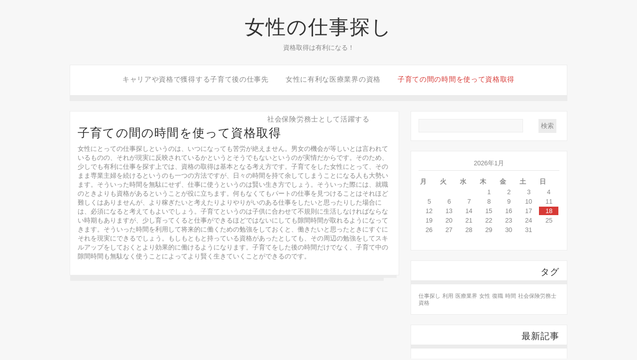

--- FILE ---
content_type: text/html; charset=UTF-8
request_url: http://www.arcadeu.com/time/
body_size: 29924
content:

<!DOCTYPE html PUBLIC "-//W3C//DTD XHTML 1.0 Transitional//EN" "http://www.w3.org/TR/xhtml1/DTD/xhtml1-transitional.dtd">
<html xmlns="http://www.w3.org/1999/xhtml" lang="ja">
<head profile="http://gmpg.org/xfn/11">

<meta http-equiv="Content-Type" content="text/html; charset=UTF-8" />	
<title>女性の仕事探し &raquo; 子育ての間の時間を使って資格取得</title>
<meta name="viewport" content="width=device-width, initial-scale=1.0, maximum-scale=1.0, user-scalable=0">
<link rel="stylesheet" href="http://www.arcadeu.com/wp-content/themes/default/style.css" type="text/css" media="screen" />
<link rel="pingback" href="http://www.arcadeu.com/xmlrpc.php" />



    	<meta name='robots' content='max-image-preview:large' />
	<style>img:is([sizes="auto" i], [sizes^="auto," i]) { contain-intrinsic-size: 3000px 1500px }</style>
	<link rel="alternate" type="application/rss+xml" title="女性の仕事探し &raquo; フィード" href="http://www.arcadeu.com/feed/" />
<link rel="alternate" type="application/rss+xml" title="女性の仕事探し &raquo; コメントフィード" href="http://www.arcadeu.com/comments/feed/" />
<script type="text/javascript">
/* <![CDATA[ */
window._wpemojiSettings = {"baseUrl":"https:\/\/s.w.org\/images\/core\/emoji\/16.0.1\/72x72\/","ext":".png","svgUrl":"https:\/\/s.w.org\/images\/core\/emoji\/16.0.1\/svg\/","svgExt":".svg","source":{"concatemoji":"http:\/\/www.arcadeu.com\/wp-includes\/js\/wp-emoji-release.min.js?ver=6.8.3"}};
/*! This file is auto-generated */
!function(s,n){var o,i,e;function c(e){try{var t={supportTests:e,timestamp:(new Date).valueOf()};sessionStorage.setItem(o,JSON.stringify(t))}catch(e){}}function p(e,t,n){e.clearRect(0,0,e.canvas.width,e.canvas.height),e.fillText(t,0,0);var t=new Uint32Array(e.getImageData(0,0,e.canvas.width,e.canvas.height).data),a=(e.clearRect(0,0,e.canvas.width,e.canvas.height),e.fillText(n,0,0),new Uint32Array(e.getImageData(0,0,e.canvas.width,e.canvas.height).data));return t.every(function(e,t){return e===a[t]})}function u(e,t){e.clearRect(0,0,e.canvas.width,e.canvas.height),e.fillText(t,0,0);for(var n=e.getImageData(16,16,1,1),a=0;a<n.data.length;a++)if(0!==n.data[a])return!1;return!0}function f(e,t,n,a){switch(t){case"flag":return n(e,"\ud83c\udff3\ufe0f\u200d\u26a7\ufe0f","\ud83c\udff3\ufe0f\u200b\u26a7\ufe0f")?!1:!n(e,"\ud83c\udde8\ud83c\uddf6","\ud83c\udde8\u200b\ud83c\uddf6")&&!n(e,"\ud83c\udff4\udb40\udc67\udb40\udc62\udb40\udc65\udb40\udc6e\udb40\udc67\udb40\udc7f","\ud83c\udff4\u200b\udb40\udc67\u200b\udb40\udc62\u200b\udb40\udc65\u200b\udb40\udc6e\u200b\udb40\udc67\u200b\udb40\udc7f");case"emoji":return!a(e,"\ud83e\udedf")}return!1}function g(e,t,n,a){var r="undefined"!=typeof WorkerGlobalScope&&self instanceof WorkerGlobalScope?new OffscreenCanvas(300,150):s.createElement("canvas"),o=r.getContext("2d",{willReadFrequently:!0}),i=(o.textBaseline="top",o.font="600 32px Arial",{});return e.forEach(function(e){i[e]=t(o,e,n,a)}),i}function t(e){var t=s.createElement("script");t.src=e,t.defer=!0,s.head.appendChild(t)}"undefined"!=typeof Promise&&(o="wpEmojiSettingsSupports",i=["flag","emoji"],n.supports={everything:!0,everythingExceptFlag:!0},e=new Promise(function(e){s.addEventListener("DOMContentLoaded",e,{once:!0})}),new Promise(function(t){var n=function(){try{var e=JSON.parse(sessionStorage.getItem(o));if("object"==typeof e&&"number"==typeof e.timestamp&&(new Date).valueOf()<e.timestamp+604800&&"object"==typeof e.supportTests)return e.supportTests}catch(e){}return null}();if(!n){if("undefined"!=typeof Worker&&"undefined"!=typeof OffscreenCanvas&&"undefined"!=typeof URL&&URL.createObjectURL&&"undefined"!=typeof Blob)try{var e="postMessage("+g.toString()+"("+[JSON.stringify(i),f.toString(),p.toString(),u.toString()].join(",")+"));",a=new Blob([e],{type:"text/javascript"}),r=new Worker(URL.createObjectURL(a),{name:"wpTestEmojiSupports"});return void(r.onmessage=function(e){c(n=e.data),r.terminate(),t(n)})}catch(e){}c(n=g(i,f,p,u))}t(n)}).then(function(e){for(var t in e)n.supports[t]=e[t],n.supports.everything=n.supports.everything&&n.supports[t],"flag"!==t&&(n.supports.everythingExceptFlag=n.supports.everythingExceptFlag&&n.supports[t]);n.supports.everythingExceptFlag=n.supports.everythingExceptFlag&&!n.supports.flag,n.DOMReady=!1,n.readyCallback=function(){n.DOMReady=!0}}).then(function(){return e}).then(function(){var e;n.supports.everything||(n.readyCallback(),(e=n.source||{}).concatemoji?t(e.concatemoji):e.wpemoji&&e.twemoji&&(t(e.twemoji),t(e.wpemoji)))}))}((window,document),window._wpemojiSettings);
/* ]]> */
</script>
<style id='wp-emoji-styles-inline-css' type='text/css'>

	img.wp-smiley, img.emoji {
		display: inline !important;
		border: none !important;
		box-shadow: none !important;
		height: 1em !important;
		width: 1em !important;
		margin: 0 0.07em !important;
		vertical-align: -0.1em !important;
		background: none !important;
		padding: 0 !important;
	}
</style>
<link rel='stylesheet' id='wp-block-library-css' href='http://www.arcadeu.com/wp-includes/css/dist/block-library/style.min.css?ver=6.8.3' type='text/css' media='all' />
<style id='classic-theme-styles-inline-css' type='text/css'>
/*! This file is auto-generated */
.wp-block-button__link{color:#fff;background-color:#32373c;border-radius:9999px;box-shadow:none;text-decoration:none;padding:calc(.667em + 2px) calc(1.333em + 2px);font-size:1.125em}.wp-block-file__button{background:#32373c;color:#fff;text-decoration:none}
</style>
<style id='global-styles-inline-css' type='text/css'>
:root{--wp--preset--aspect-ratio--square: 1;--wp--preset--aspect-ratio--4-3: 4/3;--wp--preset--aspect-ratio--3-4: 3/4;--wp--preset--aspect-ratio--3-2: 3/2;--wp--preset--aspect-ratio--2-3: 2/3;--wp--preset--aspect-ratio--16-9: 16/9;--wp--preset--aspect-ratio--9-16: 9/16;--wp--preset--color--black: #000000;--wp--preset--color--cyan-bluish-gray: #abb8c3;--wp--preset--color--white: #ffffff;--wp--preset--color--pale-pink: #f78da7;--wp--preset--color--vivid-red: #cf2e2e;--wp--preset--color--luminous-vivid-orange: #ff6900;--wp--preset--color--luminous-vivid-amber: #fcb900;--wp--preset--color--light-green-cyan: #7bdcb5;--wp--preset--color--vivid-green-cyan: #00d084;--wp--preset--color--pale-cyan-blue: #8ed1fc;--wp--preset--color--vivid-cyan-blue: #0693e3;--wp--preset--color--vivid-purple: #9b51e0;--wp--preset--gradient--vivid-cyan-blue-to-vivid-purple: linear-gradient(135deg,rgba(6,147,227,1) 0%,rgb(155,81,224) 100%);--wp--preset--gradient--light-green-cyan-to-vivid-green-cyan: linear-gradient(135deg,rgb(122,220,180) 0%,rgb(0,208,130) 100%);--wp--preset--gradient--luminous-vivid-amber-to-luminous-vivid-orange: linear-gradient(135deg,rgba(252,185,0,1) 0%,rgba(255,105,0,1) 100%);--wp--preset--gradient--luminous-vivid-orange-to-vivid-red: linear-gradient(135deg,rgba(255,105,0,1) 0%,rgb(207,46,46) 100%);--wp--preset--gradient--very-light-gray-to-cyan-bluish-gray: linear-gradient(135deg,rgb(238,238,238) 0%,rgb(169,184,195) 100%);--wp--preset--gradient--cool-to-warm-spectrum: linear-gradient(135deg,rgb(74,234,220) 0%,rgb(151,120,209) 20%,rgb(207,42,186) 40%,rgb(238,44,130) 60%,rgb(251,105,98) 80%,rgb(254,248,76) 100%);--wp--preset--gradient--blush-light-purple: linear-gradient(135deg,rgb(255,206,236) 0%,rgb(152,150,240) 100%);--wp--preset--gradient--blush-bordeaux: linear-gradient(135deg,rgb(254,205,165) 0%,rgb(254,45,45) 50%,rgb(107,0,62) 100%);--wp--preset--gradient--luminous-dusk: linear-gradient(135deg,rgb(255,203,112) 0%,rgb(199,81,192) 50%,rgb(65,88,208) 100%);--wp--preset--gradient--pale-ocean: linear-gradient(135deg,rgb(255,245,203) 0%,rgb(182,227,212) 50%,rgb(51,167,181) 100%);--wp--preset--gradient--electric-grass: linear-gradient(135deg,rgb(202,248,128) 0%,rgb(113,206,126) 100%);--wp--preset--gradient--midnight: linear-gradient(135deg,rgb(2,3,129) 0%,rgb(40,116,252) 100%);--wp--preset--font-size--small: 13px;--wp--preset--font-size--medium: 20px;--wp--preset--font-size--large: 36px;--wp--preset--font-size--x-large: 42px;--wp--preset--spacing--20: 0.44rem;--wp--preset--spacing--30: 0.67rem;--wp--preset--spacing--40: 1rem;--wp--preset--spacing--50: 1.5rem;--wp--preset--spacing--60: 2.25rem;--wp--preset--spacing--70: 3.38rem;--wp--preset--spacing--80: 5.06rem;--wp--preset--shadow--natural: 6px 6px 9px rgba(0, 0, 0, 0.2);--wp--preset--shadow--deep: 12px 12px 50px rgba(0, 0, 0, 0.4);--wp--preset--shadow--sharp: 6px 6px 0px rgba(0, 0, 0, 0.2);--wp--preset--shadow--outlined: 6px 6px 0px -3px rgba(255, 255, 255, 1), 6px 6px rgba(0, 0, 0, 1);--wp--preset--shadow--crisp: 6px 6px 0px rgba(0, 0, 0, 1);}:where(.is-layout-flex){gap: 0.5em;}:where(.is-layout-grid){gap: 0.5em;}body .is-layout-flex{display: flex;}.is-layout-flex{flex-wrap: wrap;align-items: center;}.is-layout-flex > :is(*, div){margin: 0;}body .is-layout-grid{display: grid;}.is-layout-grid > :is(*, div){margin: 0;}:where(.wp-block-columns.is-layout-flex){gap: 2em;}:where(.wp-block-columns.is-layout-grid){gap: 2em;}:where(.wp-block-post-template.is-layout-flex){gap: 1.25em;}:where(.wp-block-post-template.is-layout-grid){gap: 1.25em;}.has-black-color{color: var(--wp--preset--color--black) !important;}.has-cyan-bluish-gray-color{color: var(--wp--preset--color--cyan-bluish-gray) !important;}.has-white-color{color: var(--wp--preset--color--white) !important;}.has-pale-pink-color{color: var(--wp--preset--color--pale-pink) !important;}.has-vivid-red-color{color: var(--wp--preset--color--vivid-red) !important;}.has-luminous-vivid-orange-color{color: var(--wp--preset--color--luminous-vivid-orange) !important;}.has-luminous-vivid-amber-color{color: var(--wp--preset--color--luminous-vivid-amber) !important;}.has-light-green-cyan-color{color: var(--wp--preset--color--light-green-cyan) !important;}.has-vivid-green-cyan-color{color: var(--wp--preset--color--vivid-green-cyan) !important;}.has-pale-cyan-blue-color{color: var(--wp--preset--color--pale-cyan-blue) !important;}.has-vivid-cyan-blue-color{color: var(--wp--preset--color--vivid-cyan-blue) !important;}.has-vivid-purple-color{color: var(--wp--preset--color--vivid-purple) !important;}.has-black-background-color{background-color: var(--wp--preset--color--black) !important;}.has-cyan-bluish-gray-background-color{background-color: var(--wp--preset--color--cyan-bluish-gray) !important;}.has-white-background-color{background-color: var(--wp--preset--color--white) !important;}.has-pale-pink-background-color{background-color: var(--wp--preset--color--pale-pink) !important;}.has-vivid-red-background-color{background-color: var(--wp--preset--color--vivid-red) !important;}.has-luminous-vivid-orange-background-color{background-color: var(--wp--preset--color--luminous-vivid-orange) !important;}.has-luminous-vivid-amber-background-color{background-color: var(--wp--preset--color--luminous-vivid-amber) !important;}.has-light-green-cyan-background-color{background-color: var(--wp--preset--color--light-green-cyan) !important;}.has-vivid-green-cyan-background-color{background-color: var(--wp--preset--color--vivid-green-cyan) !important;}.has-pale-cyan-blue-background-color{background-color: var(--wp--preset--color--pale-cyan-blue) !important;}.has-vivid-cyan-blue-background-color{background-color: var(--wp--preset--color--vivid-cyan-blue) !important;}.has-vivid-purple-background-color{background-color: var(--wp--preset--color--vivid-purple) !important;}.has-black-border-color{border-color: var(--wp--preset--color--black) !important;}.has-cyan-bluish-gray-border-color{border-color: var(--wp--preset--color--cyan-bluish-gray) !important;}.has-white-border-color{border-color: var(--wp--preset--color--white) !important;}.has-pale-pink-border-color{border-color: var(--wp--preset--color--pale-pink) !important;}.has-vivid-red-border-color{border-color: var(--wp--preset--color--vivid-red) !important;}.has-luminous-vivid-orange-border-color{border-color: var(--wp--preset--color--luminous-vivid-orange) !important;}.has-luminous-vivid-amber-border-color{border-color: var(--wp--preset--color--luminous-vivid-amber) !important;}.has-light-green-cyan-border-color{border-color: var(--wp--preset--color--light-green-cyan) !important;}.has-vivid-green-cyan-border-color{border-color: var(--wp--preset--color--vivid-green-cyan) !important;}.has-pale-cyan-blue-border-color{border-color: var(--wp--preset--color--pale-cyan-blue) !important;}.has-vivid-cyan-blue-border-color{border-color: var(--wp--preset--color--vivid-cyan-blue) !important;}.has-vivid-purple-border-color{border-color: var(--wp--preset--color--vivid-purple) !important;}.has-vivid-cyan-blue-to-vivid-purple-gradient-background{background: var(--wp--preset--gradient--vivid-cyan-blue-to-vivid-purple) !important;}.has-light-green-cyan-to-vivid-green-cyan-gradient-background{background: var(--wp--preset--gradient--light-green-cyan-to-vivid-green-cyan) !important;}.has-luminous-vivid-amber-to-luminous-vivid-orange-gradient-background{background: var(--wp--preset--gradient--luminous-vivid-amber-to-luminous-vivid-orange) !important;}.has-luminous-vivid-orange-to-vivid-red-gradient-background{background: var(--wp--preset--gradient--luminous-vivid-orange-to-vivid-red) !important;}.has-very-light-gray-to-cyan-bluish-gray-gradient-background{background: var(--wp--preset--gradient--very-light-gray-to-cyan-bluish-gray) !important;}.has-cool-to-warm-spectrum-gradient-background{background: var(--wp--preset--gradient--cool-to-warm-spectrum) !important;}.has-blush-light-purple-gradient-background{background: var(--wp--preset--gradient--blush-light-purple) !important;}.has-blush-bordeaux-gradient-background{background: var(--wp--preset--gradient--blush-bordeaux) !important;}.has-luminous-dusk-gradient-background{background: var(--wp--preset--gradient--luminous-dusk) !important;}.has-pale-ocean-gradient-background{background: var(--wp--preset--gradient--pale-ocean) !important;}.has-electric-grass-gradient-background{background: var(--wp--preset--gradient--electric-grass) !important;}.has-midnight-gradient-background{background: var(--wp--preset--gradient--midnight) !important;}.has-small-font-size{font-size: var(--wp--preset--font-size--small) !important;}.has-medium-font-size{font-size: var(--wp--preset--font-size--medium) !important;}.has-large-font-size{font-size: var(--wp--preset--font-size--large) !important;}.has-x-large-font-size{font-size: var(--wp--preset--font-size--x-large) !important;}
:where(.wp-block-post-template.is-layout-flex){gap: 1.25em;}:where(.wp-block-post-template.is-layout-grid){gap: 1.25em;}
:where(.wp-block-columns.is-layout-flex){gap: 2em;}:where(.wp-block-columns.is-layout-grid){gap: 2em;}
:root :where(.wp-block-pullquote){font-size: 1.5em;line-height: 1.6;}
</style>
<link rel='stylesheet' id='znn_mobile-css' href='http://www.arcadeu.com/wp-content/themes/default/mobile.css?ver=1.0' type='text/css' media='only screen and (max-width: 400px)' />
<!--[if IE 8]>
<link rel='stylesheet' id='znn_ie-css' href='http://www.arcadeu.com/wp-content/themes/default/css/ie.css?ver=1.5' type='text/css' media='all' />
<![endif]-->
<link rel='stylesheet' id='customfont-css' href='http://www.arcadeu.com/wp-content/themes/default/fonts/yanone_kaffeesatz.css?ver=6.8.3' type='text/css' media='all' />
<link rel='stylesheet' id='fancybox-css' href='http://www.arcadeu.com/wp-content/themes/default/css/fancybox.css?ver=6.8.3' type='text/css' media='all' />
<script type="text/javascript" src="http://www.arcadeu.com/wp-includes/js/jquery/jquery.min.js?ver=3.7.1" id="jquery-core-js"></script>
<script type="text/javascript" src="http://www.arcadeu.com/wp-includes/js/jquery/jquery-migrate.min.js?ver=3.4.1" id="jquery-migrate-js"></script>
<script type="text/javascript" src="http://www.arcadeu.com/wp-content/themes/default/zenon.js?ver=6.8.3" id="znn_js-js"></script>
<script type="text/javascript" src="http://www.arcadeu.com/wp-content/themes/default/js/other.js?ver=6.8.3" id="znn_other-js"></script>
<script type="text/javascript" src="http://www.arcadeu.com/wp-content/themes/default/js/jquery.transform.min.js?ver=6.8.3" id="znn_transform-js"></script>
<script type="text/javascript" src="http://www.arcadeu.com/wp-content/themes/default/js/easyslider.js?ver=6.8.3" id="znn_easyslider-js"></script>
<script type="text/javascript" src="http://www.arcadeu.com/wp-content/themes/default/js/fancybox.js?ver=6.8.3" id="znn_fancybox-js"></script>
<link rel="https://api.w.org/" href="http://www.arcadeu.com/wp-json/" /><link rel="alternate" title="JSON" type="application/json" href="http://www.arcadeu.com/wp-json/wp/v2/pages/4" /><link rel="EditURI" type="application/rsd+xml" title="RSD" href="http://www.arcadeu.com/xmlrpc.php?rsd" />
<meta name="generator" content="WordPress 6.8.3" />
<link rel="canonical" href="http://www.arcadeu.com/time/" />
<link rel='shortlink' href='http://www.arcadeu.com/?p=4' />
<link rel="alternate" title="oEmbed (JSON)" type="application/json+oembed" href="http://www.arcadeu.com/wp-json/oembed/1.0/embed?url=http%3A%2F%2Fwww.arcadeu.com%2Ftime%2F" />
<link rel="alternate" title="oEmbed (XML)" type="text/xml+oembed" href="http://www.arcadeu.com/wp-json/oembed/1.0/embed?url=http%3A%2F%2Fwww.arcadeu.com%2Ftime%2F&#038;format=xml" />



  
<style type="text/css">#zn_slider{ border:none;}</style>


</head>


<body class="wp-singular page-template-default page page-id-4 wp-theme-default">


<div class="social_wrap">
    <div class="social">
        <ul>
        </ul>
    </div>
</div>


    <div class="center">
<!--HEADER START-->
<div id="header">


    	<!--LOGO START-->
        <div class="logo">
        <h1><a href="http://www.arcadeu.com/">女性の仕事探し</a></h1>
        <div class="desc">資格取得は有利になる！</div>
        </div>
        
        <!--LOGO END-->
        
        <!--MENU STARTS-->
        <div id="menu_wrap"><div class="center"><div id="topmenu"><div class="menu"><ul>
<li class="page_item page-item-2"><a href="http://www.arcadeu.com/reinstatement/">キャリアや資格で獲得する子育て後の仕事先</a></li>
<li class="page_item page-item-3"><a href="http://www.arcadeu.com/">女性に有利な医療業界の資格</a></li>
<li class="page_item page-item-4 current_page_item"><a href="http://www.arcadeu.com/time/" aria-current="page">子育ての間の時間を使って資格取得</a></li>
<li class="page_item page-item-5"><a href="http://www.arcadeu.com/female/">社会保険労務士として活躍する</a></li>
</ul></div>
</div></div></div>
        <!--MENU END-->
        

</div>
<!--HEADER END-->
<!--Content-->
<div id="content">
<div class="single_wrap">
<div class="single_post">
                                   <div class="post-4 page type-page status-publish hentry category-time tag-use tag-time" id="post-4"> 
                
                <div class="post_content">
                    <h2 class="postitle">子育ての間の時間を使って資格取得</h2>
                    
                    <p>女性にとっての仕事探しというのは、いつになっても苦労が絶えません。男女の機会が等しいとは言われているものの、それが現実に反映されているかというとそうでもないというのが実情だからです。そのため、少しでも有利に仕事を探す上では、資格の取得は基本となる考え方です。子育てをした女性にとって、そのまま専業主婦を続けるというのも一つの方法ですが、日々の時間を持て余してしまうことになる人も大勢います。そういった時間を無駄にせず、仕事に使うというのは賢い生き方でしょう。そういった際には、就職のときよりも資格があるということが役に立ちます。何もなくてもパートの仕事を見つけることはそれほど難しくはありませんが、より稼ぎたいと考えたりよりやりがいのある仕事をしたいと思ったりした場合には、必須になると考えてもよいでしょう。子育てというのは子供に合わせて不規則に生活しなければならない時期もありますが、少し育ってくると仕事ができるほどではないにしても隙間時間が取れるようになってきます。そういった時間を利用して将来的に働くための勉強をしておくと、働きたいと思ったときにすぐにそれを現実にできるでしょう。もしもともと持っている資格があったとしても、その周辺の勉強をしてスキルアップをしておくとより効果的に働けるようになります。子育てをした後の時間だけでなく、子育て中の隙間時間も無駄なく使うことによってより賢く生きていくことができるのです。</p>
 
                    <div style="clear:both"></div>
                                        
					<div class="edit"></div>
                    
                </div>
                
                
                
                        </div>
             
            <div class="single_skew">
        <div class="skew_bottom_big"></div>
        <div class="skew_bottom_right"></div>
    </div>    </div>
			<div class="comments_template"> 
<!-- You can start editing here. -->
 
 
<!-- If comments are closed. -->
<p class="nocomments">Comments are closed.</p>
 
 


</div>
            
    </div>
   
    <!--PAGE END-->
    
    <div id="sidebar">
    <div class="widgets"><ul>          
            <li id="search-3" class="widget widget_search"><div class="widget_top"></div><div class="widget_wrap"><form role="search" method="get" id="searchform" class="searchform" action="http://www.arcadeu.com/">
				<div>
					<label class="screen-reader-text" for="s">検索:</label>
					<input type="text" value="" name="s" id="s" />
					<input type="submit" id="searchsubmit" value="検索" />
				</div>
			</form></div><div class="widget_bottom"></div><li id="calendar-2" class="widget widget_calendar"><div class="widget_top"></div><div class="widget_wrap"><div id="calendar_wrap" class="calendar_wrap"><table id="wp-calendar" class="wp-calendar-table">
	<caption>2026年1月</caption>
	<thead>
	<tr>
		<th scope="col" aria-label="月曜日">月</th>
		<th scope="col" aria-label="火曜日">火</th>
		<th scope="col" aria-label="水曜日">水</th>
		<th scope="col" aria-label="木曜日">木</th>
		<th scope="col" aria-label="金曜日">金</th>
		<th scope="col" aria-label="土曜日">土</th>
		<th scope="col" aria-label="日曜日">日</th>
	</tr>
	</thead>
	<tbody>
	<tr>
		<td colspan="3" class="pad">&nbsp;</td><td>1</td><td>2</td><td>3</td><td>4</td>
	</tr>
	<tr>
		<td>5</td><td>6</td><td>7</td><td>8</td><td>9</td><td>10</td><td>11</td>
	</tr>
	<tr>
		<td>12</td><td>13</td><td>14</td><td>15</td><td>16</td><td>17</td><td id="today">18</td>
	</tr>
	<tr>
		<td>19</td><td>20</td><td>21</td><td>22</td><td>23</td><td>24</td><td>25</td>
	</tr>
	<tr>
		<td>26</td><td>27</td><td>28</td><td>29</td><td>30</td><td>31</td>
		<td class="pad" colspan="1">&nbsp;</td>
	</tr>
	</tbody>
	</table><nav aria-label="前と次の月" class="wp-calendar-nav">
		<span class="wp-calendar-nav-prev">&nbsp;</span>
		<span class="pad">&nbsp;</span>
		<span class="wp-calendar-nav-next">&nbsp;</span>
	</nav></div></div><div class="widget_bottom"></div><li id="tag_cloud-4" class="widget widget_tag_cloud"><div class="widget_top"></div><div class="widget_wrap"><h3 class="widgettitle">タグ</h3><div class="tagcloud"><a href="http://www.arcadeu.com/tag/looking-for-a-job/" class="tag-cloud-link tag-link-7 tag-link-position-1" style="font-size: 8pt;" aria-label="仕事探し (1個の項目)">仕事探し</a>
<a href="http://www.arcadeu.com/tag/use/" class="tag-cloud-link tag-link-10 tag-link-position-2" style="font-size: 8pt;" aria-label="利用 (1個の項目)">利用</a>
<a href="http://www.arcadeu.com/tag/medical-industry/" class="tag-cloud-link tag-link-4 tag-link-position-3" style="font-size: 8pt;" aria-label="医療業界 (1個の項目)">医療業界</a>
<a href="http://www.arcadeu.com/tag/female/" class="tag-cloud-link tag-link-12 tag-link-position-4" style="font-size: 8pt;" aria-label="女性 (1個の項目)">女性</a>
<a href="http://www.arcadeu.com/tag/reinstatement/" class="tag-cloud-link tag-link-6 tag-link-position-5" style="font-size: 8pt;" aria-label="復職 (1個の項目)">復職</a>
<a href="http://www.arcadeu.com/tag/time/" class="tag-cloud-link tag-link-9 tag-link-position-6" style="font-size: 8pt;" aria-label="時間 (1個の項目)">時間</a>
<a href="http://www.arcadeu.com/tag/certified-social-insurance-labor-consultant/" class="tag-cloud-link tag-link-13 tag-link-position-7" style="font-size: 8pt;" aria-label="社会保険労務士 (1個の項目)">社会保険労務士</a>
<a href="http://www.arcadeu.com/tag/qualification/" class="tag-cloud-link tag-link-3 tag-link-position-8" style="font-size: 8pt;" aria-label="資格 (1個の項目)">資格</a></div>
</div><div class="widget_bottom"></div><li id="pages-3" class="widget widget_pages"><div class="widget_top"></div><div class="widget_wrap"><h3 class="widgettitle">最新記事</h3>
			<ul>
				<li class="page_item page-item-2"><a href="http://www.arcadeu.com/reinstatement/">キャリアや資格で獲得する子育て後の仕事先</a></li>
<li class="page_item page-item-3"><a href="http://www.arcadeu.com/">女性に有利な医療業界の資格</a></li>
<li class="page_item page-item-4 current_page_item"><a href="http://www.arcadeu.com/time/" aria-current="page">子育ての間の時間を使って資格取得</a></li>
<li class="page_item page-item-5"><a href="http://www.arcadeu.com/female/">社会保険労務士として活躍する</a></li>
			</ul>

			</div><div class="widget_bottom"></div><li id="categories-3" class="widget widget_categories"><div class="widget_top"></div><div class="widget_wrap"><h3 class="widgettitle">カテゴリー</h3>
			<ul>
					<li class="cat-item cat-item-11"><a href="http://www.arcadeu.com/category/female/">女性</a>
</li>
	<li class="cat-item cat-item-5"><a href="http://www.arcadeu.com/category/reinstatement/">復職</a>
</li>
	<li class="cat-item cat-item-8"><a href="http://www.arcadeu.com/category/time/">時間</a>
</li>
	<li class="cat-item cat-item-2"><a href="http://www.arcadeu.com/category/qualification/">資格</a>
</li>
			</ul>

			</div><div class="widget_bottom"></div><li id="archives-3" class="widget widget_archive"><div class="widget_top"></div><div class="widget_wrap"><h3 class="widgettitle">アーカイブ</h3>
			<ul>
							</ul>

			</div><div class="widget_bottom"></div></ul>
            </div>
    </div></div>
<!--FOOTER SIDEBAR-->
<div id="footer">
    <div class="widgets"><ul><li id="text-2" class="widget widget_text"><div class="widget_wrap">			<div class="textwidget"></div>
		</div></ul>
            </div>
    </div>

	<!--COPYRIGHT TEXT-->
    <div id="copyright">
            <div class="copytext">
           		   Theme by <a class="towfiq" target="_blank" href="http://www.towfiqi.com/">Towfiq I.</a>
            </div>
        <!--FOOTER MENU-->    
            <div id="footmenu">
                        </div>
    </div>


</div>
<script type="speculationrules">
{"prefetch":[{"source":"document","where":{"and":[{"href_matches":"\/*"},{"not":{"href_matches":["\/wp-*.php","\/wp-admin\/*","\/wp-content\/uploads\/*","\/wp-content\/*","\/wp-content\/plugins\/*","\/wp-content\/themes\/default\/*","\/*\\?(.+)"]}},{"not":{"selector_matches":"a[rel~=\"nofollow\"]"}},{"not":{"selector_matches":".no-prefetch, .no-prefetch a"}}]},"eagerness":"conservative"}]}
</script>

    <script type="text/javascript">
		/* <![CDATA[ */
    jQuery(function(){
	jQuery("#slider").easySlider({
		auto: true,
		continuous: true,
		numeric: true,
		pause: 3000		});
	});
	/* ]]> */
	</script>
    
    
    <script type="text/javascript"> 
	/* <![CDATA[ */   
    //Sticky MENU
	jQuery(window).load(function($) {
	if (jQuery("body").hasClass('logged-in')) {
			jQuery("#topmenu").sticky({topSpacing:27});
		}
		else {
			jQuery("#topmenu").sticky({topSpacing:0});
	}
	jQuery("#topmenu").css({"z-index":"11"});
	});
	//JQUERY Site title Animation
	jQuery(window).scroll(function() {
		if (jQuery(this).scrollTop() < 150) {
			jQuery(".scroll_title").hide();
		}
		else {
			jQuery(".scroll_title").show('fast');
		}
	});
	/* ]]> */
	</script>

<script type="text/javascript">
/* <![CDATA[ */ 
//AJAX PAGINATION
jQuery(document).ready(function(){
jQuery('.amp_next, .amp_prev').css({"display":"none"});
jQuery('.znn_paginate a:first').each(function () {
    var href = jQuery(this).attr('href');
    jQuery(this).attr('href', href + '?paged=1');
});

jQuery('.znn_paginate a').each(function(){
        this.href = this.href.replace('/page/', '?paged=');
});
    jQuery('.znn_paginate a').live('click', function(e)  {
	jQuery('.znn_paginate a, span.amp_page').removeClass('amp_current'); // remove if already existant
    jQuery(this).addClass('amp_current');

	e.preventDefault();
			var link = jQuery(this).attr('href');
	jQuery('.lay1_wrap').html('<div class="zn_ajaxwrap"><div class="zn_ajax"></div></div>').load(link + '.lay1_wrap .post', function() {
			var divs = jQuery(".lay1 .post");
			for(var i = 0; i < divs.length; i+=3) {
			  divs.slice(i, i+3).wrapAll("<div class='zn_row'></div>"); }
    jQuery('.lay1_wrap').fadeIn(500); });
	
	
    });
});  // end ready function
/* ]]> */
</script> 


    <script type="text/javascript" src="http://www.arcadeu.com/wp-includes/js/comment-reply.min.js?ver=6.8.3" id="comment-reply-js" async="async" data-wp-strategy="async"></script>
</body>
</html>